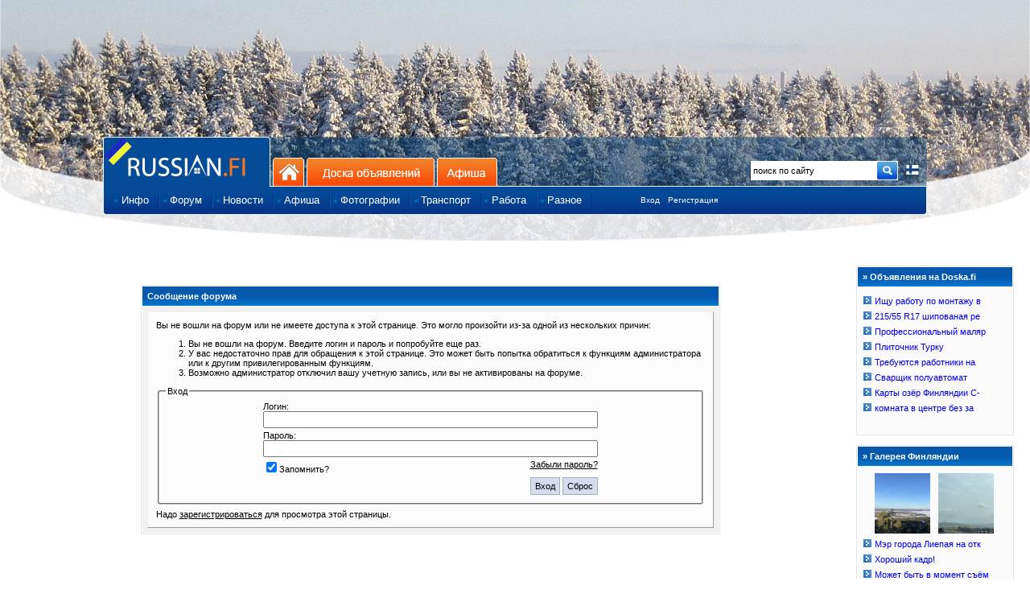

--- FILE ---
content_type: text/html; charset=windows-1251
request_url: http://www.russian.fi/forum/printthread.php?s=bab989f172a45a7c8e81cc1fb2caebb5&t=85613&page=15&pp=60
body_size: 6367
content:
<!DOCTYPE html PUBLIC "-//W3C//DTD XHTML 1.0 Strict//EN" "http://www.w3.org/TR/xhtml1/DTD/xhtml1-strict.dtd">
<html dir="ltr" lang="ru">
<head>
	<title>Финляндия по-русски</title>
    <meta http-equiv="Content-Type" content="text/html; charset=windows-1251" />
    <meta name="Description" content="Вся информация о Финляндии на русском языке, отдых и жизнь в Финляндии, фотографии Финляндии, карта, доска объявлений, общение" />
    <meta name="Keywords" content="финляндия по-русски, Суоми, работа в Финляндии, русскоязычным, переезд в Финляндию, учеба в Финляндии, мой финский город, русские новости финляндии, жизнь в Финляндии, Лапландия, Suomi.Ru, Suomi, информация о событиях в финляндии" />
    <meta name="Author" content="Suomitech Oy" />
    <meta name='yandex-verification' content='6df034f9fd8e76ac' />
    <meta content="no-cache" http-equiv="pragma" />
    <meta content="no-cache" http-equiv="no-cache" />
    <meta content="-1" http-equiv="expires" />
    <meta content="no-cache" http-equiv="cache-control" />
    <meta property="og:image"
        content="https://www.russian.fi/forum/images/russianfi/rufi_fb.gif" />
    <meta property="fb:admins" content="763994469" />
    <link rel="shortcut icon" href="/favicon.ico" />
    <link href="/include/css/mar10_design.css?v=2" rel="stylesheet" type="text/css" />
    <link href="/include/css/custom-theme/jquery-ui-1.7.2.custom.css" rel="stylesheet" type="text/css" />
    <link href="/include/js/fancybox/jquery.fancybox-1.3.4.css" rel="stylesheet" type="text/css" />

    <style type="text/css">
	body {background:#ffffff url('https://www.doska.fi/headers/zima4.jpg') no-repeat top center;}
    </style>
<link rel="stylesheet" type="text/css" href="clientscript/vbulletin_css/style-d899ff54-00031.css" />

        <script type="text/javascript" src="/include/js/jquery-1.4.1.min.js"></script>

    <script type="text/javascript" src="/include/js/ns0.js"></script>
    <script type="text/javascript" src="/include/js/portal.js?v=4"></script>
    <script type="text/javascript" src="/include/js/translit.js" charset="windows-1251"></script>
    <script type="text/javascript" src="/include/js/jquery-ui-1.7.2.custom.min.js"></script>
    <script type="text/javascript" src="/include/js/fancybox/jquery.fancybox-1.3.4.pack.js"></script>
</head>

<body>

<div id="virtual_body">

<div id="container">

<div id="wrapper1">
        <div id="masthead">

<!--
<div id="centered_left"></div>


<div id="centered_right"></div>
-->

<div id="centered2" class="">
<!--
    <div style="height: 60px; width: 468px; background-color: #f1f1f1; float: left;">
        <iframe frameborder=0 align=center scrolling=no frameborder=no framespacing=0 border=0 borderwidth=0 scrolling=no resize=no width=468 height=60 src="/include/banners.php?cat=2"></iframe>
    </div>
    <div style="height: 60px; width: 468px; background-color: #f1f1f1; float: right; margin:0; ">
        <iframe frameborder=0 align=center scrolling=no frameborder=no framespacing=0 border=0 borderwidth=0 scrolling=no resize=no width=468 height=60 src="/include/banners.php?cat=5"></iframe>
    </div>
-->
</div>

            <div id="reklama"></div>
                <div id="branding">

		    <a href="/about.php?lang=2"><img src="/images/russianfi/finland_flag16x16.png" style="float:right;margin-top:40px;margin-right:10px;border:0; width: 16px; height: 16px" title="Tietoa sivustosta suomeksi" /></a>

                    <ul id="tabs_first">
                	<li id="home" class="active"><a href="https://www.russian.fi" title="на главную: Финляндия по-русски">Главная страница сайта</a></li>
                        <li id="smb"><a href="https://www.russian.fi" name="SR1A" class="omniture-link" title="на главную: Финляндия по-русски">На главную</a></li>
                        <li id="web"><a href="https://www.doska.fi" name="SR1B" class="omniture-link" title="Доска объявлений Финляндии">Доска объявлений</a></li>
			<li id="edu"><a href="https://www.afisha.fi" name="SR1D" title="Афиша событий Финляндии" class="omniture-link">Афиша</a></li>
                    </ul>
                    <div id="sitesearch">
                        <form method="post" action="/forum/search.php" name="site-search">
                    	    <input type="hidden" name="do" value="process">
                    	    <input type="hidden" name="titleonly" value="0">
                    	    <input type="hidden" name="starteronly" value="0">
                    	    <input type="hidden" name="exactname" value="1">
                    	    <input type="hidden" name="replyless" value="0">
                    	    <input type="hidden" name="replylimit" value="0">
                    	    <input type="hidden" name="searchdate" value="0">
                    	    <input type="hidden" name="beforeafter" value="after">
                    	    <input type="hidden" name="sortby" value="lastpost">
                    	    <input type="hidden" name="order" value="descending">
                    	    <input type="hidden" name="showposts" value="0">
                    	    <input type="hidden" name="childforums" value="1">
                    	    <input type="hidden" name="saveprefs" value="1">
                            <input id="poiskfi" name="query" class="poisk" value="поиск по сайту" type="text" onfocus="if (this.value == 'поиск по сайту') this.value = '';"/>
                            <input alt="Go!" name="getit" src="/images/russianfi/btn-site-search-detached.gif" type="image" width="25" height="25" style="margin-top: 0px;" border="0" />
                        </form>
                    </div>

                    <ul id="nav1">
                    	    <li class="navItem first">
                    		<a href="/info" name="SR5Z" class="omniture-link"><span>Инфо</span></a>
                    		<ul style="display: none;" class="subnav">
                        	    <li class="first"><a href="/info/cat/informaciya-i-istorija" name="SR5Z" class="omniture-link">Информация и история</a></li>
                    		    <li><a href="/info/cat/otdyh-i-turizm" name="SR5Z" class="omniture-link">Туризм и oтдых</a></li>
                    		    <li><a href="/info/cat/obrazovanie" name="SR5Z" class="omniture-link">Учеба в Финляндии</a></li>
                    		    <li><a href="/info/cat/rabota" name="SR5Z" class="omniture-link">Работа в Финляндии</a></li>
                    		    <li><a href="/info/cat/moving" name="SR5Z" class="omniture-link">Переезд в Финляндию</a></li>
                    		    <li><a href="/info/cat/finansy" name="SR5Z" class="omniture-link">Деньги и бизнес</a></li>
                    		    <li><a href="/info/cat/nedvizhimost" name="SR5Z" class="omniture-link">Недвижимость</a></li>
                        	    <li><a href="/info/cat/goroda-finlyandii" name="SR5Z" class="omniture-link">Города Финляндии</a></li>
                        	    <li><a href="/info/cat/tvorchestvo_i_yumor" name="SR5Z" class="omniture-link">Творчество и юмор</a></li>
                    		    <li><a href="/info/cat/religiya" name="SR5Z" class="omniture-link">Религия</a></li>
                    		    <li><a href="/info/cat/fotoreportazhi" name="SR5Z" class="omniture-link">Фоторепортажи</a></li>
                    		    <li><a href="/info/cat/ugolok_yurista" name="SR5Z" class="omniture-link">Уголок юриста</a></li>
                    		    <li class="cap"><a href="/info/cat/prava_detej" name="SR5Z" class="omniture-link">Права детей и их защита</a></li>
                    		</ul>
                	    </li>

                    	    <li class="navItem">
                        	<a href="/forum" name="SR5BI" class="omniture-link"><span>Форум</span></a>
                                <ul style="display: none;" class="subnav">
                                    <li class="first"><a href="/forum.php" name="SR5I" class="omniture-link">Последние 50 обсуждений</a></li>
                                    <li><a href="/forum/newthread_forums.php" name="SR5I" class="omniture-link">Создать новую тему</a></li>
                                    <li><a href="/forum/forumdisplay.php?f=1" name="SR5I" class="omniture-link">Все разделы форума</a></li>
                                    <li><a href="/forum/memberlist.php" name="SR5I" class="omniture-link">Участники форума</a></li>
<!--                                    <li><a href="/stats" name="SR5I" class="omniture-link">Статистика форума</a></li> -->
                                    <li><a href="http://ap.rus.fi/?uid=0" name="SR5I" class="omniture-link">Автопросмотр сообщений</a></li>
                                    <li class="cap"><a href="https://market.android.com/details?id=com.adam.russian_fi_top50" name="SR5I" class="omniture-link">Android Клиент для форума Russian.fi</a></li>
                                </ul>
                            </li>

                            <li class="navItem">
                                <a href="/news" name="SR5H" class="omniture-link"><span>Новости</span></a>
                        	<ul style="display: none;" class="subnav">
                                    <li class="first cap"><a href="/news" name="SR5H" class="omniture-link">Новости Финляндии</a></li>
                                </ul>
                            </li>

                            <li class="navItem">
                                <a href="http://www.afisha.fi" name="SR5G" class="omniture-link"><span>Афиша</span></a>

                                <ul style="display: none;" class="subnav">
                                    <li class="first"><a href="http://www.afisha.fi/" name="SR5D" class="omniture-link">События в ближайшее время</a></li>
                                    <li><a href="http://www.afisha.fi/new" name="SR5D" class="omniture-link">Добавление события</a></li>
                                    <li class="cap"><a href="http://www.afisha.fi/commerce" name="SR5D" class="omniture-link">Размещение рекламы</a></li>
                                </ul>
                            </li>

                            <li class="navItem">
                                <a href="/fotki" name="SR5D" class="omniture-link"><span>Фотографии</span></a>
                                
                                <ul style="display: none;" class="subnav">
                                    <li class="first"><a href="/fotki/fresh/" name="SR5D" class="omniture-link">Последние добавления</a></li>
                                    <li><a href="/fotki/rating/" name="SR5D" class="omniture-link">Лучшие по рейтингу</a></li>
                                    <li><a href="/fotki/comments/" name="SR5D" class="omniture-link">Последние комментарии</a></li>
                                    <li class="cap"><a href="/webcams" name="SR5H" class="omniture-link">Веб-камеры Финляндии</a></li>
                                </ul>
                            </li>

                            <li class="navItem">
                                <a href="https://www.doska.fi/category/11" name="SR5C" class="omniture-link"><span>Транспорт</span></a>
                                <ul style="display: none;" class="subnav subnav_long">
                            	    <li class="first"><a href="https://www.doska.fi/category/11" name="SR5C" class="omniture-link">Попутчики по маршрутам</a></li>
                            	    <li class="cap"><a href="https://www.doska.fi/new/0/11" name="SR5C" class="omniture-link">Подать объявление на маршруты</a></li>
                                </ul>
                            </li>
                            

                           <li class="navItem first">
                                <a href="/jobs/" class="omniture-link"><span>Работа</span></a>
                                <ul style="display: none;" class="subnav subnav_long">
                            	    <li class="first"><a href="/jobs/" class="omniture-link">Работа в Финляндии</a></li>
                            	    <li><a href="/jobs/index.php?ac=3" class="omniture-link">Компании</a></li>
                            	    <li><a href="/jobs/index.php?ac=4" class="omniture-link">Виды работ</a></li>
                            	    <li><a href="/jobs/index.php?ac=8" class="omniture-link">Вакансии по категориям</a></li>
                                </ul>
                           </li>

                            <li class="navItem">
                                <a href="#" name="SR5E" class="omniture-link"><span>Разное</span></a>
                                
                                <ul style="display: none;" class="subnav subnav_long">
                            	    <li class="cap"><a href="https://www.russian.fi/about.php?tab=1" name="SR5E" class="omniture-link">Размещение рекламы на Russian.fi</a></li>
                                </ul>
                            </li>
                            <li style="margin-left:60px;">
                                <div style="margin-top:2px;"><a href="/login" style="font-size:10px;">Вход</a></div>
                            </li>
                            <li style="margin-left:10px;">
                                <div style="margin-top:2px;"><a href="/register" style="font-size:10px;">Регистрация</a></div>
                            </li>
                         </ul>
                </div>
    	    </div>
        </div>
    </div>
</div>

<!-- banner: moved up -->

<style>
div { border: solid 0px red;}
</style>


<div id="cont_fixed">



<script type="text/javascript">
function replyBolder (nick){
document.vbform.message.value=nick;
}

var SESSIONURL = "s=e4dec713d40039b8d7ae39e1f15d153a&amp;";
var IMGDIR_MISC = "/forum/images/suomiblue/misc";
</script>

<script type="text/javascript" src="clientscript/forum_global.js"></script>
<script type="text/javascript" src="clientscript/forum_menu.js"></script>

<br>

</head>
<body>
<!-- extrabanner, modified /include/header.php for this, norm: 818x97, small 468x60 --> 



	<!-- header quick search form -->
	<div class="vbmenu_popup" id="navbar_search_menu" style="display:none">
		<table cellpadding="4" cellspacing="1" border="0">
		<tr>
			<td class="thead" align="left">Поиск на форуме</td>
		</tr>
		<tr>
			<td class="vbmenu_option" title="nohilite" align="left">
			<form action="https://www.russian.fi/forum/search.php" method="post">
				<input type="hidden" name="do" value="process" />
				<input type="hidden" name="showposts" value="0" />
				<input type="text" class="bginput" name="query" size="15" id="mp_search_top"/><input type="submit" class="button" value="Искать"/><br />
			</form>
			</td>
		</tr>
		<tr>
			<td class="vbmenu_option" align="left"><a href="https://www.russian.fi/forum/search.php?s=e4dec713d40039b8d7ae39e1f15d153a&amp;" accesskey="4">Расширенный поиск</a></td>
		</tr>
		</table>
	</div>
	<!-- / header quick search form -->


		
<!-- / NAVBAR POPUP MENUS -->


<!-- content table -->

<table width="100%" cellpadding="0" cellspacing="0" border="0" style="margin-right: 10px;">
	<tr>
		<td valign="top">
<table width="100%" cellpadding="0" cellspacing="0" border="0">
<tr>
        <td style="width:100%">

<br />
<br />
<br />

<table class="tborder" cellpadding="6" cellspacing="1" border="0" width="70%" align="center">
<tr>
	<td class="tcat">Сообщение форума</td>
</tr>
<tr>
	<td class="panelsurround" align="center">
	<div class="panel">
		<div align="left">
	
				
			<script type="text/javascript" src="clientscript/forum_md5.js"></script>
			<form action="login.php" method="post" onsubmit="md5hash(vb_login_password,vb_login_md5password,vb_login_md5password_utf)">
			<input type="hidden" name="do" value="login" />
			<input type="hidden" name="forceredirect" value="1" />
			<input type="hidden" name="url" value="/forum/printthread.php?t=85613&amp;page=15&amp;pp=60" />
			<input type="hidden" name="vb_login_md5password" />
			<input type="hidden" name="vb_login_md5password_utf" />
			
	
			<input type="hidden" name="s" value="e4dec713d40039b8d7ae39e1f15d153a" />
		
			<!-- permission error message - user not logged in -->
			
			
			<div class="smallfont">Вы не вошли на форум или не имеете доступа к этой странице. Это могло произойти из-за одной из нескольких причин:</div>
			
			<ol>
				<li class="smallfont">Вы не вошли на форум. Введите логин и пароль и попробуйте еще раз.</li>
				<li class="smallfont">У вас недостаточно прав для обращения к этой странице. Это может быть попытка обратиться к функциям администратора или к другим привилегированным функциям.</li>
				<li class="smallfont">Возможно администратор отключил вашу учетную запись, или вы не активированы на форуме.</li>
			</ol>
			
			<fieldset class="fieldset">
				<legend>Вход</legend>
				<table cellpadding="0" cellspacing="3" border="0" align="center">
				<tr>
					<td>Логин:<br /><input type="text" class="bginput" name="vb_login_username" size="50" accesskey="u" tabindex="1" /></td>
				</tr>
				<tr>
					<td>Пароль:<br /><input type="password" class="bginput" name="vb_login_password" size="50" accesskey="p" tabindex="1" /></td>
				</tr>
				<tr>
					<td>
						<span style="float:right"><a href="login.php?s=e4dec713d40039b8d7ae39e1f15d153a&amp;do=lostpw">Забыли пароль?</a></span>
						<label for="cb_cookieuser"><input type="checkbox" name="cookieuser" value="1" id="cb_cookieuser" checked="checked" tabindex="1" />Запомнить?</label>
					</td>
				</tr>
				<tr>
					<td align="right">
						<input type="submit" class="button" value="Вход" accesskey="s" tabindex="1" />
						<input type="reset" class="button" value="Сброс" accesskey="r" tabindex="1" />
					</td>
				</tr>
				</table>
			</fieldset>
			
			<div class="smallfont">Надо  <a href="register.php?s=e4dec713d40039b8d7ae39e1f15d153a&amp;do=signup">зарегистрироваться</a> для просмотра этой страницы.</div>
			</form>
			
			<!-- / permission error message - user not logged in -->
		
		
		</div>
	</div>
	<!--
	<div style="margin-top:6px">
		<input type="submit" class="button" value="Вернуться" accesskey="s" onclick="history.back(1); return false" />
	</div>
	-->
	</td>
</tr>
</table>

<br />


<!-- forum jump -->
<table cellpadding="0" cellspacing="0" border="0" align="center">
<tr>
	<td></td>
</tr>
</table>
<!-- / forum jump -->


<br />

<!-- Sidebar -->
<!-- Update -->


		</td>
	</tr>
</table>
<!-- /Update -->
		</td>
		<td style="width:180px; padding-left: 15px;" valign="top"><br><table cellpadding="0" cellspacing="0" border="0" class="tborder" width="100%" align="center">
	<tr>
		<td>
<table cellpadding="6" cellspacing="1" border="0" style="width:100%">
	<tr>
		<td class="tcat"><span class="smallfont"><strong>» <a href="http://www.doska.fi/fresh">Объявления на Doska.fi</a></strong></span></td>
	</tr>
	<tr>
		<td class="alt1" align=center valign=middle><iframe frameborder=0 align=left scrolling=no frameborder=no framespacing=0 border=0 borderwidth=0 scrolling=no resize=no width=180 height=170 src="https://www.russian.fi/include/board_latest.php"></iframe></td>
	</tr>
</table>
		</td>
	</tr>
</table>

<br />

<table cellpadding="0" cellspacing="0" border="0" class="tborder" width="100%" align="center">
	<tr>
		<td>
<table cellpadding="6" cellspacing="1" border="0" style="width:100%">
	<tr>
		<td class="tcat"><span class="smallfont"><a href="/fotki/"><strong>» Галерея Финляндии</strong></a></span></td>
	</tr>
	<tr>
		<td class="alt1" align=center valign=middle><iframe frameborder=0 align=left scrolling=no frameborder=no framespacing=0 border=0 borderwidth=0 scrolling=no resize=no width=180 height=208 src="https://www.russian.fi/include/gallery_newest.php"></iframe></td>
	</tr>
</table>
		</td>
	</tr>
</table>

<br />

<table cellpadding="0" cellspacing="0" border="0" class="tborder" width="100%" align="center">
	<tr>
		<td>
<table cellpadding="6" cellspacing="1" border="0" style="width:100%">
	<tr>
		<td class="tcat"><span class="smallfont"><strong>» <a href="https://www.doska.fi/new/1/1/">Реклама на Doska.fi</a></b></strong></td>
	</tr>
	<tr>
		<td class="alt1" align=center valign=middle><iframe frameborder=0 align=left scrolling=no framespacing=0 border=0 borderwidth=0 scrolling=no resize=no width=180 height=380 src="https://www.russian.fi/include/doska_fine.php"></iframe></td>
	</tr>
</table>
		</td>
	</tr>
</table>
<br />

<table cellpadding="0" cellspacing="0" border="0" class="tborder" width="100%" align="center">
	<tr>
		<td>
<table cellpadding="6" cellspacing="1" border="0" style="width:100%">
	<tr>
		<td class="tcat"><span class="smallfont"><a href="/reklama"><strong>» Реклама на Russian.fi</strong></a></span></td>
	</tr>
	<tr>
		<td class="alt1"><iframe frameborder=0 align=center scrolling=no frameborder=no framespacing=0 border=0 borderwidth=0 scrolling=no resize=no width=180 height=470 src="https://www.russian.fi/include/banners.php?bop=5"></iframe></td>
	</tr></table>
		</td>
	</tr>
</table>

<br />

<table cellpadding="0" cellspacing="0" border="0" class="tborder" width="100%" align="center">
	<tr>
		<td>
<table cellpadding="6" cellspacing="1" border="0" style="width:100%" width="180" height="610">
	<tr>
		<td class="alt1" align=center valign=middle>

<script type="text/javascript"><!--
google_ad_client = "pub-3623604596833930";
/* 160x600, luotu 7.2.2008 */
google_ad_slot = "0508770685";
google_ad_width = 160;
google_ad_height = 600;
//-->
</script>
<script type="text/javascript"
src="https://pagead2.googlesyndication.com/pagead/show_ads.js">
</script>

</td>
	</tr>
</table>
		</td>
	</tr>
</table>
</td>
	</tr>
</table>
<!-- /Sidebar -->



<br />
<div class="smallfont" align="center">Часовой пояс GMT +3, время: <span class="time">14:00</span>.</div>
<br />
<!--	
	<div class="smallfont" align="center">
	<img src="https://www.russian.fi/forum/cron.php?s=e4dec713d40039b8d7ae39e1f15d153a&amp;&amp;rand=360219" alt="" width="1" height="1" border="0" />
	Russian.fi, 2002-2024<p>
	</div>
-->
</div>

</form>



<script type="text/javascript">
<!--
	vBulletin_init();
//-->
</script>


		</div>	
	</div>
</div>

<!-- /content area table -->

</div>

<!-- <div style="background: red; width: 1024px; height: 20px;  margin: 0 auto;">1024</div> -->

<!--[if lte IE 6]>
    <div class='layout layout-center'>
    <table class='layout layout-center'><tr><td class='layout-td layout-max-width'>
    <div class='layout-stopper layout-min-width'></div>
<![endif]-->

<div id='layout-wrapper' style="background: transparent url('/images/russianfi/footer_try7.gif') no-repeat top center;border: solid 1px transparent;">
<div id='layout-content' style="background: transparent; margin: 0 auto; width: 1024px; height: 210px; padding-top: 0px; border: solid 0px green;">
<div id="slogan"><span class="slogan">Russian.fi - Финляндия по-русски © <a href="http://www.suomitech.fi">Suomitech Oy</a>, 2002-2026 <span class="mini_info">При использовании материалов с сайта указание ссылки на russian.fi обязательно</span></span></div>

<div id="set2">
    <div class="fbox">
        <span class="fboxtitle">Главные разделы:</span><br>
        <ul class="fbox">
            <li><a href="/forum.php">Форум</a></li>
            <li><a href="/info">Информация</a></li>
            <li><a href="/news">Новости</a></li>
            <li><a href="/fotki">Фотографии</a></li>
        </ul>
    </div>

    <div class="fbox">
        <span class="fboxtitle">&nbsp;</span><br>
        <ul class="fbox">
            <li><a href="http://www.doska.fi">Доска обьявлений</a></li>
            <li><a href="http://www.afisha.fi">Афиша</a></li>
            <li><a href="/jobs">Работа</a></li>
        </ul>
    </div>

    <div class="fbox">
        <span class="fboxtitle">Информация о портале:</span><br>
        <ul class="fbox">
            <li><a href="/about.php">Общая информация</a></li>
            <li><a href="/about.php?tab=2">Обратная связь</a></li>
            <li><a href="/about.php?tab=1">Размещение рекламы</a></li>
            <li><a href="/about.php?lang=2"><img src="/images/russianfi/fi.gif" border="0"> Suomeksi</a></li>
            <li><a href="/about.php?tab=1&lang=2"><img src="/images/russianfi/fi.gif" border="0"> Mainosta meill&auml;!</a></li>
        </ul>
    </div>
</div>

</div>
</div>

<div class="st_alert" align="justify" id="st_alert" title=""></div>


<!-- inc: russian.fi // -->
<script type="text/javascript">

  var _gaq = _gaq || [];
  _gaq.push(['_setAccount', 'UA-5139950-1']);
  _gaq.push(['_trackPageview']);

  (function() {
    var ga = document.createElement('script'); ga.type = 'text/javascript'; ga.async = true;
    ga.src = ('https:' == document.location.protocol ? 'https://ssl' : 'http://www') + '.google-analytics.com/ga.js';
    var s = document.getElementsByTagName('script')[0]; s.parentNode.insertBefore(ga, s);
  })();

</script>
<!-- // russian.fi -->




</body>
</html>

</body>
</html>

--- FILE ---
content_type: text/html; charset=utf-8
request_url: https://www.russian.fi/include/board_latest.php
body_size: 783
content:
<!DOCTYPE html PUBLIC "-//W3C//DTD XHTML 1.0 Transitional//EN" "http://www.w3.org/TR/xhtml1/DTD/xhtml1-transitional.dtd">
<html>
<head>
    <title>Doska.fi</title>
    <meta name="generator" content="Doska.fi" />
    
    <style>
	.ob_link {
	    font: 11px verdana, geneva, lucida, 'lucida grande', arial, helvetica, sans-serif; text-decoration:none; line-height:16px;
	    overflow: hidden; 
	    text-overflow: ellipsis;
	    white-space: nowrap;
	}
	body {
	    margin:0;padding:0;background-color:#FAFAFA;
	}
    </style>
</head>

<body>

<table border="0" cellpadding="0" cellspacing="1">
<tr><td><img src="q_point3.png">
<a target="main" class="ob_link" href="http://www.doska.fi/post/595291">Ищу работу по монтажу в</a><br>
</td></tr>

<tr><td><img src="q_point3.png">
<a target="main" class="ob_link" href="http://www.doska.fi/post/595290">215/55 R17 шипованая ре</a><br>
</td></tr>

<tr><td><img src="q_point3.png">
<a target="main" class="ob_link" href="http://www.doska.fi/post/562746">Профессиональный маляр</a><br>
</td></tr>

<tr><td><img src="q_point3.png">
<a target="main" class="ob_link" href="http://www.doska.fi/post/595289">Плиточник Турку</a><br>
</td></tr>

<tr><td><img src="q_point3.png">
<a target="main" class="ob_link" href="http://www.doska.fi/post/595288">Требуются работники на </a><br>
</td></tr>

<tr><td><img src="q_point3.png">
<a target="main" class="ob_link" href="http://www.doska.fi/post/595287">Сварщик полуавтомат</a><br>
</td></tr>

<tr><td><img src="q_point3.png">
<a target="main" class="ob_link" href="http://www.doska.fi/post/595286">Карты озёр Финляндии C-</a><br>
</td></tr>

<tr><td><img src="q_point3.png">
<a target="main" class="ob_link" href="http://www.doska.fi/post/595245">комната в центре без за</a><br>
</td></tr>


</table>


</body>
</html>


--- FILE ---
content_type: text/html; charset=utf-8
request_url: https://www.google.com/recaptcha/api2/aframe
body_size: 266
content:
<!DOCTYPE HTML><html><head><meta http-equiv="content-type" content="text/html; charset=UTF-8"></head><body><script nonce="9sP0yh9PZajz2LtLRcdvgA">/** Anti-fraud and anti-abuse applications only. See google.com/recaptcha */ try{var clients={'sodar':'https://pagead2.googlesyndication.com/pagead/sodar?'};window.addEventListener("message",function(a){try{if(a.source===window.parent){var b=JSON.parse(a.data);var c=clients[b['id']];if(c){var d=document.createElement('img');d.src=c+b['params']+'&rc='+(localStorage.getItem("rc::a")?sessionStorage.getItem("rc::b"):"");window.document.body.appendChild(d);sessionStorage.setItem("rc::e",parseInt(sessionStorage.getItem("rc::e")||0)+1);localStorage.setItem("rc::h",'1769252455303');}}}catch(b){}});window.parent.postMessage("_grecaptcha_ready", "*");}catch(b){}</script></body></html>